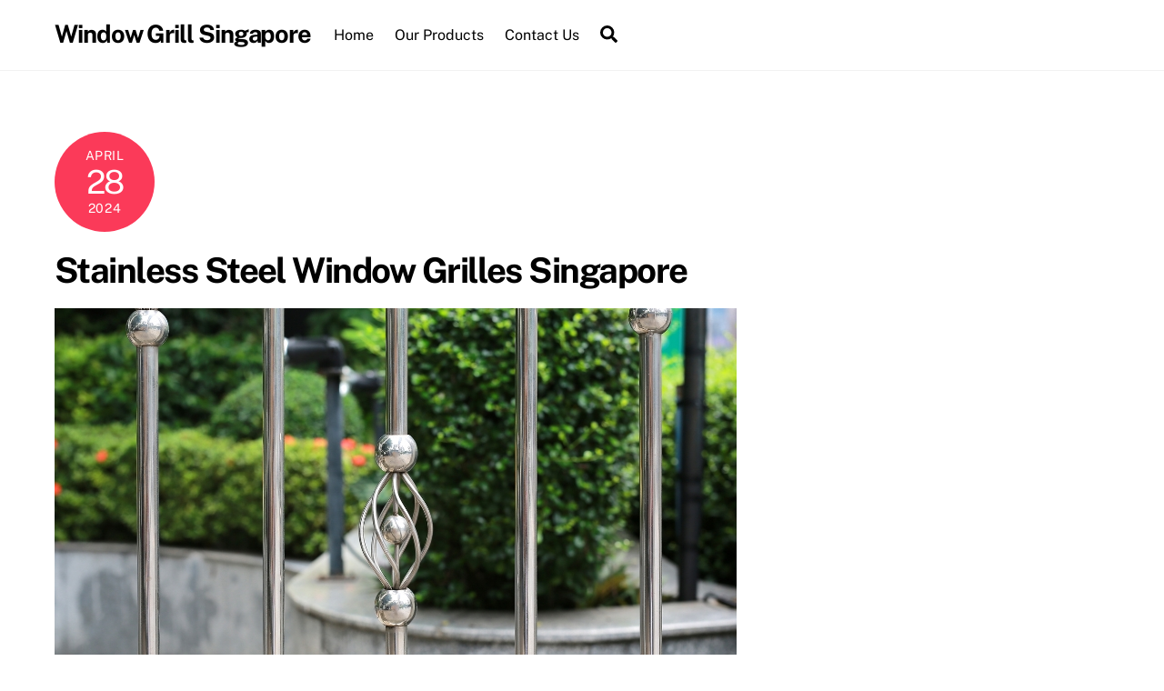

--- FILE ---
content_type: text/css; charset=UTF-8
request_url: https://www.windowgrillsingapore.com/wp-content/uploads/elementor/css/post-62.css?ver=1767152107
body_size: 1734
content:
.elementor-62 .elementor-element.elementor-element-43e3040b:not(.elementor-motion-effects-element-type-background), .elementor-62 .elementor-element.elementor-element-43e3040b > .elementor-motion-effects-container > .elementor-motion-effects-layer{background-color:rgba(6,63,150,0.07);}.elementor-62 .elementor-element.elementor-element-43e3040b{transition:background 0.3s, border 0.3s, border-radius 0.3s, box-shadow 0.3s;padding:50px 0px 50px 0px;}.elementor-62 .elementor-element.elementor-element-43e3040b > .elementor-background-overlay{transition:background 0.3s, border-radius 0.3s, opacity 0.3s;}.elementor-bc-flex-widget .elementor-62 .elementor-element.elementor-element-228d6d2f.elementor-column .elementor-widget-wrap{align-items:flex-start;}.elementor-62 .elementor-element.elementor-element-228d6d2f.elementor-column.elementor-element[data-element_type="column"] > .elementor-widget-wrap.elementor-element-populated{align-content:flex-start;align-items:flex-start;}.elementor-62 .elementor-element.elementor-element-228d6d2f > .elementor-element-populated{margin:0px 80px 0px 0px;--e-column-margin-right:80px;--e-column-margin-left:0px;padding:2em 2em 2em 2em;}.elementor-widget-heading .elementor-heading-title{font-family:var( --e-global-typography-primary-font-family ), Sans-serif;font-weight:var( --e-global-typography-primary-font-weight );color:var( --e-global-color-primary );}.elementor-62 .elementor-element.elementor-element-19ebc977{text-align:start;}.elementor-62 .elementor-element.elementor-element-19ebc977 .elementor-heading-title{font-family:"Playfair Display", Sans-serif;font-size:50px;line-height:60px;color:#102d5e;}.elementor-62 .elementor-element.elementor-element-701e6231 > .elementor-widget-container{margin:0px 0px 0px 0px;}.elementor-62 .elementor-element.elementor-element-701e6231 .elementor-heading-title{font-family:"Open Sans", Sans-serif;font-size:16px;text-transform:uppercase;color:rgba(16,45,94,0.6);}.elementor-widget-text-editor{font-family:var( --e-global-typography-text-font-family ), Sans-serif;font-weight:var( --e-global-typography-text-font-weight );color:var( --e-global-color-text );}.elementor-widget-text-editor.elementor-drop-cap-view-stacked .elementor-drop-cap{background-color:var( --e-global-color-primary );}.elementor-widget-text-editor.elementor-drop-cap-view-framed .elementor-drop-cap, .elementor-widget-text-editor.elementor-drop-cap-view-default .elementor-drop-cap{color:var( --e-global-color-primary );border-color:var( --e-global-color-primary );}.elementor-62 .elementor-element.elementor-element-148a8f37 > .elementor-widget-container{margin:-10px 0px 0px 0px;padding:0px 0px 0px 0px;}.elementor-62 .elementor-element.elementor-element-148a8f37{text-align:start;font-family:"Open Sans", Sans-serif;font-size:16px;line-height:26px;color:#7c7c7c;}.elementor-62 .elementor-element.elementor-element-710f756 > .elementor-widget-container{margin:0px 0px 0px 0px;}.elementor-62 .elementor-element.elementor-element-710f756 .elementor-heading-title{font-family:"Open Sans", Sans-serif;font-size:16px;text-transform:uppercase;color:rgba(16,45,94,0.6);}.elementor-62 .elementor-element.elementor-element-15ea702d > .elementor-widget-container{margin:-10px 0px 0px 0px;padding:0px 0px 0px 0px;}.elementor-62 .elementor-element.elementor-element-15ea702d{text-align:start;font-family:"Open Sans", Sans-serif;font-size:16px;line-height:26px;color:#7c7c7c;}.elementor-62 .elementor-element.elementor-element-6a66b09c{--grid-template-columns:repeat(0, auto);--icon-size:12px;--grid-column-gap:10px;--grid-row-gap:0px;}.elementor-62 .elementor-element.elementor-element-6a66b09c .elementor-widget-container{text-align:left;}.elementor-62 .elementor-element.elementor-element-6a66b09c > .elementor-widget-container{margin:0px 0px 30px 0px;}.elementor-62 .elementor-element.elementor-element-6a66b09c .elementor-social-icon{background-color:#102d5e;--icon-padding:0.7em;}.elementor-62 .elementor-element.elementor-element-6a66b09c .elementor-social-icon i{color:#ffffff;}.elementor-62 .elementor-element.elementor-element-6a66b09c .elementor-social-icon svg{fill:#ffffff;}.elementor-62 .elementor-element.elementor-element-6a66b09c .elementor-social-icon:hover{background-color:rgba(16,45,94,0.6);}.elementor-bc-flex-widget .elementor-62 .elementor-element.elementor-element-7c532c31.elementor-column .elementor-widget-wrap{align-items:center;}.elementor-62 .elementor-element.elementor-element-7c532c31.elementor-column.elementor-element[data-element_type="column"] > .elementor-widget-wrap.elementor-element-populated{align-content:center;align-items:center;}.elementor-62 .elementor-element.elementor-element-7c532c31 > .elementor-element-populated, .elementor-62 .elementor-element.elementor-element-7c532c31 > .elementor-element-populated > .elementor-background-overlay, .elementor-62 .elementor-element.elementor-element-7c532c31 > .elementor-background-slideshow{border-radius:3px 3px 3px 3px;}.elementor-62 .elementor-element.elementor-element-7c532c31 > .elementor-element-populated{transition:background 0.3s, border 0.3s, border-radius 0.3s, box-shadow 0.3s;margin:0px 0px 0px 0px;--e-column-margin-right:0px;--e-column-margin-left:0px;padding:30px 30px 30px 30px;}.elementor-62 .elementor-element.elementor-element-7c532c31 > .elementor-element-populated > .elementor-background-overlay{transition:background 0.3s, border-radius 0.3s, opacity 0.3s;}.elementor-62 .elementor-element.elementor-element-59047832 > .elementor-container > .elementor-column > .elementor-widget-wrap{align-content:center;align-items:center;}.elementor-62 .elementor-element.elementor-element-59047832:not(.elementor-motion-effects-element-type-background), .elementor-62 .elementor-element.elementor-element-59047832 > .elementor-motion-effects-container > .elementor-motion-effects-layer{background-color:#000000;background-image:url("https://www.windowgrillsingapore.com/wp-content/uploads/2020/10/pexels-photo-417273.jpeg");background-position:top center;background-size:cover;}.elementor-62 .elementor-element.elementor-element-59047832 > .elementor-background-overlay{background-color:#3c8fb2;opacity:0.96;transition:background 0.3s, border-radius 0.3s, opacity 0.3s;}.elementor-62 .elementor-element.elementor-element-59047832{transition:background 0.3s, border 0.3s, border-radius 0.3s, box-shadow 0.3s;padding:75px 0px 30px 0px;}.elementor-bc-flex-widget .elementor-62 .elementor-element.elementor-element-44b24e72.elementor-column .elementor-widget-wrap{align-items:flex-start;}.elementor-62 .elementor-element.elementor-element-44b24e72.elementor-column.elementor-element[data-element_type="column"] > .elementor-widget-wrap.elementor-element-populated{align-content:flex-start;align-items:flex-start;}.elementor-62 .elementor-element.elementor-element-44b24e72 > .elementor-element-populated{padding:1em 1em 1em 1em;}.elementor-62 .elementor-element.elementor-element-2386b1e3 > .elementor-widget-container{padding:0px 0px 0px 0px;}.elementor-62 .elementor-element.elementor-element-2386b1e3{text-align:start;}.elementor-62 .elementor-element.elementor-element-2386b1e3 .elementor-heading-title{font-family:"Proza Libre", Sans-serif;font-size:1rem;font-weight:100;text-transform:uppercase;line-height:1em;letter-spacing:1px;color:#ffffff;}.elementor-widget-divider{--divider-color:var( --e-global-color-secondary );}.elementor-widget-divider .elementor-divider__text{color:var( --e-global-color-secondary );font-family:var( --e-global-typography-secondary-font-family ), Sans-serif;font-weight:var( --e-global-typography-secondary-font-weight );}.elementor-widget-divider.elementor-view-stacked .elementor-icon{background-color:var( --e-global-color-secondary );}.elementor-widget-divider.elementor-view-framed .elementor-icon, .elementor-widget-divider.elementor-view-default .elementor-icon{color:var( --e-global-color-secondary );border-color:var( --e-global-color-secondary );}.elementor-widget-divider.elementor-view-framed .elementor-icon, .elementor-widget-divider.elementor-view-default .elementor-icon svg{fill:var( --e-global-color-secondary );}.elementor-62 .elementor-element.elementor-element-5c7faf51{--divider-border-style:solid;--divider-color:#ffffff;--divider-border-width:1px;}.elementor-62 .elementor-element.elementor-element-5c7faf51 .elementor-divider-separator{width:6%;margin:0 auto;margin-left:0;}.elementor-62 .elementor-element.elementor-element-5c7faf51 .elementor-divider{text-align:left;padding-block-start:4px;padding-block-end:4px;}.elementor-62 .elementor-element.elementor-element-382aaf55 > .elementor-widget-container{margin:0px 0px 40px 0px;}.elementor-62 .elementor-element.elementor-element-382aaf55{text-align:start;font-family:"Source Sans Pro", Sans-serif;font-size:1rem;line-height:1.8em;letter-spacing:1px;color:#ffffff;}.elementor-bc-flex-widget .elementor-62 .elementor-element.elementor-element-4c754af0.elementor-column .elementor-widget-wrap{align-items:flex-start;}.elementor-62 .elementor-element.elementor-element-4c754af0.elementor-column.elementor-element[data-element_type="column"] > .elementor-widget-wrap.elementor-element-populated{align-content:flex-start;align-items:flex-start;}.elementor-62 .elementor-element.elementor-element-4c754af0 > .elementor-element-populated{padding:1em 1em 1em 1em;}.elementor-62 .elementor-element.elementor-element-4efa0d3c > .elementor-widget-container{padding:0px 0px 0px 0px;}.elementor-62 .elementor-element.elementor-element-4efa0d3c{text-align:start;}.elementor-62 .elementor-element.elementor-element-4efa0d3c .elementor-heading-title{font-family:"Proza Libre", Sans-serif;font-size:1rem;font-weight:100;text-transform:uppercase;line-height:1em;letter-spacing:1px;color:#ffffff;}.elementor-62 .elementor-element.elementor-element-4821e101{--divider-border-style:solid;--divider-color:#ffffff;--divider-border-width:1px;}.elementor-62 .elementor-element.elementor-element-4821e101 .elementor-divider-separator{width:6%;margin:0 auto;margin-left:0;}.elementor-62 .elementor-element.elementor-element-4821e101 .elementor-divider{text-align:left;padding-block-start:4px;padding-block-end:4px;}.elementor-widget-icon-list .elementor-icon-list-item:not(:last-child):after{border-color:var( --e-global-color-text );}.elementor-widget-icon-list .elementor-icon-list-icon i{color:var( --e-global-color-primary );}.elementor-widget-icon-list .elementor-icon-list-icon svg{fill:var( --e-global-color-primary );}.elementor-widget-icon-list .elementor-icon-list-item > .elementor-icon-list-text, .elementor-widget-icon-list .elementor-icon-list-item > a{font-family:var( --e-global-typography-text-font-family ), Sans-serif;font-weight:var( --e-global-typography-text-font-weight );}.elementor-widget-icon-list .elementor-icon-list-text{color:var( --e-global-color-secondary );}.elementor-62 .elementor-element.elementor-element-33062f45 .elementor-icon-list-items:not(.elementor-inline-items) .elementor-icon-list-item:not(:last-child){padding-block-end:calc(14px/2);}.elementor-62 .elementor-element.elementor-element-33062f45 .elementor-icon-list-items:not(.elementor-inline-items) .elementor-icon-list-item:not(:first-child){margin-block-start:calc(14px/2);}.elementor-62 .elementor-element.elementor-element-33062f45 .elementor-icon-list-items.elementor-inline-items .elementor-icon-list-item{margin-inline:calc(14px/2);}.elementor-62 .elementor-element.elementor-element-33062f45 .elementor-icon-list-items.elementor-inline-items{margin-inline:calc(-14px/2);}.elementor-62 .elementor-element.elementor-element-33062f45 .elementor-icon-list-items.elementor-inline-items .elementor-icon-list-item:after{inset-inline-end:calc(-14px/2);}.elementor-62 .elementor-element.elementor-element-33062f45 .elementor-icon-list-icon i{color:#ffffff;transition:color 0.3s;}.elementor-62 .elementor-element.elementor-element-33062f45 .elementor-icon-list-icon svg{fill:#ffffff;transition:fill 0.3s;}.elementor-62 .elementor-element.elementor-element-33062f45 .elementor-icon-list-item:hover .elementor-icon-list-icon i{color:#e8e4da;}.elementor-62 .elementor-element.elementor-element-33062f45 .elementor-icon-list-item:hover .elementor-icon-list-icon svg{fill:#e8e4da;}.elementor-62 .elementor-element.elementor-element-33062f45{--e-icon-list-icon-size:14px;--icon-vertical-offset:0px;}.elementor-62 .elementor-element.elementor-element-33062f45 .elementor-icon-list-item > .elementor-icon-list-text, .elementor-62 .elementor-element.elementor-element-33062f45 .elementor-icon-list-item > a{font-family:"Proza Libre", Sans-serif;font-size:0.9rem;letter-spacing:0.5px;}.elementor-62 .elementor-element.elementor-element-33062f45 .elementor-icon-list-text{color:#ffffff;transition:color 0.3s;}.elementor-62 .elementor-element.elementor-element-33062f45 .elementor-icon-list-item:hover .elementor-icon-list-text{color:#e8e4da;}.elementor-bc-flex-widget .elementor-62 .elementor-element.elementor-element-b774ccf.elementor-column .elementor-widget-wrap{align-items:flex-start;}.elementor-62 .elementor-element.elementor-element-b774ccf.elementor-column.elementor-element[data-element_type="column"] > .elementor-widget-wrap.elementor-element-populated{align-content:flex-start;align-items:flex-start;}.elementor-62 .elementor-element.elementor-element-b774ccf > .elementor-element-populated{padding:1em 1em 1em 1em;}.elementor-62 .elementor-element.elementor-element-b0306fe > .elementor-widget-container{padding:0px 0px 0px 0px;}.elementor-62 .elementor-element.elementor-element-b0306fe{text-align:start;}.elementor-62 .elementor-element.elementor-element-b0306fe .elementor-heading-title{font-family:"Proza Libre", Sans-serif;font-size:1rem;font-weight:100;text-transform:uppercase;line-height:1em;letter-spacing:1px;color:#ffffff;}.elementor-62 .elementor-element.elementor-element-2a63545{--divider-border-style:solid;--divider-color:#ffffff;--divider-border-width:1px;}.elementor-62 .elementor-element.elementor-element-2a63545 .elementor-divider-separator{width:6%;margin:0 auto;margin-left:0;}.elementor-62 .elementor-element.elementor-element-2a63545 .elementor-divider{text-align:left;padding-block-start:4px;padding-block-end:4px;}.elementor-62 .elementor-element.elementor-element-cbec46a .elementor-icon-list-items:not(.elementor-inline-items) .elementor-icon-list-item:not(:last-child){padding-block-end:calc(14px/2);}.elementor-62 .elementor-element.elementor-element-cbec46a .elementor-icon-list-items:not(.elementor-inline-items) .elementor-icon-list-item:not(:first-child){margin-block-start:calc(14px/2);}.elementor-62 .elementor-element.elementor-element-cbec46a .elementor-icon-list-items.elementor-inline-items .elementor-icon-list-item{margin-inline:calc(14px/2);}.elementor-62 .elementor-element.elementor-element-cbec46a .elementor-icon-list-items.elementor-inline-items{margin-inline:calc(-14px/2);}.elementor-62 .elementor-element.elementor-element-cbec46a .elementor-icon-list-items.elementor-inline-items .elementor-icon-list-item:after{inset-inline-end:calc(-14px/2);}.elementor-62 .elementor-element.elementor-element-cbec46a .elementor-icon-list-icon i{color:#ffffff;transition:color 0.3s;}.elementor-62 .elementor-element.elementor-element-cbec46a .elementor-icon-list-icon svg{fill:#ffffff;transition:fill 0.3s;}.elementor-62 .elementor-element.elementor-element-cbec46a .elementor-icon-list-item:hover .elementor-icon-list-icon i{color:#e8e4da;}.elementor-62 .elementor-element.elementor-element-cbec46a .elementor-icon-list-item:hover .elementor-icon-list-icon svg{fill:#e8e4da;}.elementor-62 .elementor-element.elementor-element-cbec46a{--e-icon-list-icon-size:14px;--icon-vertical-offset:0px;}.elementor-62 .elementor-element.elementor-element-cbec46a .elementor-icon-list-item > .elementor-icon-list-text, .elementor-62 .elementor-element.elementor-element-cbec46a .elementor-icon-list-item > a{font-family:"Proza Libre", Sans-serif;font-size:0.9rem;letter-spacing:0.5px;}.elementor-62 .elementor-element.elementor-element-cbec46a .elementor-icon-list-text{color:#ffffff;transition:color 0.3s;}.elementor-62 .elementor-element.elementor-element-cbec46a .elementor-icon-list-item:hover .elementor-icon-list-text{color:#e8e4da;}.elementor-bc-flex-widget .elementor-62 .elementor-element.elementor-element-53ac02ee.elementor-column .elementor-widget-wrap{align-items:flex-start;}.elementor-62 .elementor-element.elementor-element-53ac02ee.elementor-column.elementor-element[data-element_type="column"] > .elementor-widget-wrap.elementor-element-populated{align-content:flex-start;align-items:flex-start;}.elementor-62 .elementor-element.elementor-element-53ac02ee > .elementor-element-populated{padding:1em 1em 1em 1em;}.elementor-62 .elementor-element.elementor-element-58d8db9b > .elementor-widget-container{padding:0px 0px 0px 0px;}.elementor-62 .elementor-element.elementor-element-58d8db9b{text-align:start;}.elementor-62 .elementor-element.elementor-element-58d8db9b .elementor-heading-title{font-family:"Proza Libre", Sans-serif;font-size:1rem;font-weight:100;text-transform:uppercase;line-height:1em;letter-spacing:1px;color:#ffffff;}.elementor-62 .elementor-element.elementor-element-68500fa5{--divider-border-style:solid;--divider-color:#ffffff;--divider-border-width:1px;}.elementor-62 .elementor-element.elementor-element-68500fa5 .elementor-divider-separator{width:6%;margin:0 auto;margin-left:0;}.elementor-62 .elementor-element.elementor-element-68500fa5 .elementor-divider{text-align:left;padding-block-start:4px;padding-block-end:4px;}.elementor-62 .elementor-element.elementor-element-5c92bf3a{--grid-template-columns:repeat(0, auto);--icon-size:14px;--grid-column-gap:15px;--grid-row-gap:0px;}.elementor-62 .elementor-element.elementor-element-5c92bf3a .elementor-widget-container{text-align:center;}.elementor-62 .elementor-element.elementor-element-5c92bf3a .elementor-social-icon{background-color:#ffffff;--icon-padding:0.9em;}.elementor-62 .elementor-element.elementor-element-5c92bf3a .elementor-social-icon i{color:#333333;}.elementor-62 .elementor-element.elementor-element-5c92bf3a .elementor-social-icon svg{fill:#333333;}.elementor-62 .elementor-element.elementor-element-5c92bf3a .elementor-social-icon:hover{background-color:#ffffff;}.elementor-62 .elementor-element.elementor-element-5c92bf3a .elementor-social-icon:hover i{color:#5397b7;}.elementor-62 .elementor-element.elementor-element-5c92bf3a .elementor-social-icon:hover svg{fill:#5397b7;}@media(min-width:768px){.elementor-62 .elementor-element.elementor-element-44b24e72{width:30.402%;}.elementor-62 .elementor-element.elementor-element-4c754af0{width:21.515%;}.elementor-62 .elementor-element.elementor-element-b774ccf{width:24.322%;}.elementor-62 .elementor-element.elementor-element-53ac02ee{width:23.727%;}}@media(max-width:1024px){.elementor-62 .elementor-element.elementor-element-43e3040b{padding:60px 30px 40px 30px;}.elementor-62 .elementor-element.elementor-element-228d6d2f > .elementor-element-populated{margin:0px 0px 0px 0px;--e-column-margin-right:0px;--e-column-margin-left:0px;}.elementor-62 .elementor-element.elementor-element-19ebc977{text-align:center;}.elementor-62 .elementor-element.elementor-element-701e6231{text-align:center;}.elementor-62 .elementor-element.elementor-element-148a8f37{text-align:center;}.elementor-62 .elementor-element.elementor-element-710f756{text-align:center;}.elementor-62 .elementor-element.elementor-element-15ea702d{text-align:center;}.elementor-62 .elementor-element.elementor-element-6a66b09c .elementor-widget-container{text-align:center;}.elementor-62 .elementor-element.elementor-element-59047832{padding:100px 25px 100px 25px;}}@media(max-width:767px){.elementor-62 .elementor-element.elementor-element-43e3040b{padding:40px 10px 20px 10px;}.elementor-62 .elementor-element.elementor-element-228d6d2f > .elementor-element-populated{margin:0px 0px 0px 0px;--e-column-margin-right:0px;--e-column-margin-left:0px;}.elementor-62 .elementor-element.elementor-element-19ebc977 > .elementor-widget-container{margin:0px 0px 0px 0px;}.elementor-62 .elementor-element.elementor-element-19ebc977 .elementor-heading-title{font-size:36px;line-height:44px;}.elementor-62 .elementor-element.elementor-element-701e6231 .elementor-heading-title{font-size:22px;}.elementor-62 .elementor-element.elementor-element-710f756 .elementor-heading-title{font-size:22px;}.elementor-62 .elementor-element.elementor-element-59047832{padding:50px 20px 50px 20px;}}@media(max-width:1024px) and (min-width:768px){.elementor-62 .elementor-element.elementor-element-228d6d2f{width:100%;}.elementor-62 .elementor-element.elementor-element-7c532c31{width:100%;}}